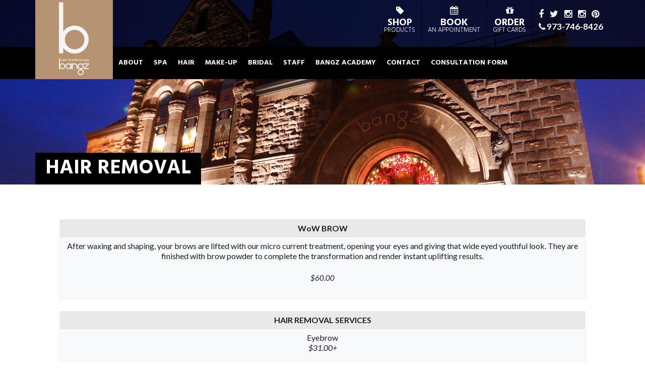

--- FILE ---
content_type: text/html; charset=UTF-8
request_url: https://www.bangz.com/spa-services/hair-removal/
body_size: 12051
content:
<!doctype html>
<!--[if lt IE 7]><html lang="en-US" class="no-js lt-ie9 lt-ie8 lt-ie7"><![endif]-->
<!--[if (IE 7)&!(IEMobile)]><html lang="en-US" class="no-js lt-ie9 lt-ie8"><![endif]-->
<!--[if (IE 8)&!(IEMobile)]><html lang="en-US" class="no-js lt-ie9"><![endif]-->
<!--[if gt IE 8]><!--> <html lang="en-US" class="no-js"><!--<![endif]-->
<head>
<meta charset="utf-8">
<meta http-equiv="X-UA-Compatible" content="IE=edge">
<title>HAIR REMOVAL - Bangz Salon and Wellness Spa</title>
<meta name="HandheldFriendly" content="True">
<meta name="MobileOptimized" content="320">
<meta name="viewport" content="width=device-width, initial-scale=1"/>
<!-- Google Tag Manager -->
<script>(function(w,d,s,l,i){w[l]=w[l]||[];w[l].push({'gtm.start':
new Date().getTime(),event:'gtm.js'});var f=d.getElementsByTagName(s)[0],
j=d.createElement(s),dl=l!='dataLayer'?'&l='+l:'';j.async=true;j.src=
'https://www.googletagmanager.com/gtm.js?id='+i+dl;f.parentNode.insertBefore(j,f);
})(window,document,'script','dataLayer','GTM-N5L9R8D');</script>
<!-- End Google Tag Manager -->
<link rel="apple-touch-icon" href="https://www.bangz.com/wp-content/themes/bangz/library/images/apple-icon-touch.png">
<link rel="icon" href="https://www.bangz.com/wp-content/themes/bangz/favicon.png">
<!--[if IE]>
<link rel="shortcut icon" href="https://www.bangz.com/wp-content/themes/bangz/favicon.ico">
<![endif]-->
<meta name="msapplication-TileColor" content="#f01d4f">
<meta name="msapplication-TileImage" content="https://www.bangz.com/wp-content/themes/bangz/library/images/win8-tile-icon.png">
<meta name="theme-color" content="#121212">
<link rel="stylesheet" href="//maxcdn.bootstrapcdn.com/font-awesome/4.3.0/css/font-awesome.min.css">
<link rel="pingback" href="https://www.bangz.com/xmlrpc.php">
<style type="text/css">
@media(max-width: 767px) {
.nav ul.sub-menu {
background-color: transparent !important;
}
}
@media(min-width: 768px) {
.nav ul.sub-menu {
background-color: #b79471 !important;
}
}
.nav ul.children,
#logo,
#main-nav li > a:hover,
#main-nav li > a:focus,
#main-nav li > a.activeparent,
#head-book:hover,
#head-join:hover,
#head-gift:hover,
#head-call:hover {
background-color: #b79471 !important;
}
</style>
<meta name='robots' content='index, follow, max-image-preview:large, max-snippet:-1, max-video-preview:-1' />
<style>img:is([sizes="auto" i], [sizes^="auto," i]) { contain-intrinsic-size: 3000px 1500px }</style>
<!-- This site is optimized with the Yoast SEO plugin v26.4 - https://yoast.com/wordpress/plugins/seo/ -->
<link rel="canonical" href="https://www.bangz.com/spa-services/hair-removal/" />
<meta property="og:locale" content="en_US" />
<meta property="og:type" content="article" />
<meta property="og:title" content="HAIR REMOVAL - Bangz Salon and Wellness Spa" />
<meta property="og:description" content="&nbsp; WoW BROW After waxing and shaping, your brows are lifted with our micro current treatment, opening your eyes and giving that wide eyed youthful look. They are finished with brow powder to complete the transformation and render instant uplifting results. $60.00 HAIR REMOVAL SERVICES Eyebrow $31.00+ Eyebrow Tweezing $27.00+ Inner Brow $10.00+ Lip $15.00+... Read more &raquo;" />
<meta property="og:url" content="https://www.bangz.com/spa-services/hair-removal/" />
<meta property="og:site_name" content="Bangz Salon and Wellness Spa" />
<meta property="article:modified_time" content="2025-10-04T19:03:12+00:00" />
<meta name="twitter:label1" content="Est. reading time" />
<meta name="twitter:data1" content="1 minute" />
<script type="application/ld+json" class="yoast-schema-graph">{"@context":"https://schema.org","@graph":[{"@type":"WebPage","@id":"https://www.bangz.com/spa-services/hair-removal/","url":"https://www.bangz.com/spa-services/hair-removal/","name":"HAIR REMOVAL - Bangz Salon and Wellness Spa","isPartOf":{"@id":"https://www.bangz.com/#website"},"datePublished":"2015-03-04T01:52:56+00:00","dateModified":"2025-10-04T19:03:12+00:00","breadcrumb":{"@id":"https://www.bangz.com/spa-services/hair-removal/#breadcrumb"},"inLanguage":"en-US","potentialAction":[{"@type":"ReadAction","target":["https://www.bangz.com/spa-services/hair-removal/"]}]},{"@type":"BreadcrumbList","@id":"https://www.bangz.com/spa-services/hair-removal/#breadcrumb","itemListElement":[{"@type":"ListItem","position":1,"name":"Home","item":"https://www.bangz.com/"},{"@type":"ListItem","position":2,"name":"SPA","item":"https://www.bangz.com/spa-services/"},{"@type":"ListItem","position":3,"name":"HAIR REMOVAL"}]},{"@type":"WebSite","@id":"https://www.bangz.com/#website","url":"https://www.bangz.com/","name":"Bangz Salon and Wellness Spa","description":"Top Salon and Spa Montclair, NJ","potentialAction":[{"@type":"SearchAction","target":{"@type":"EntryPoint","urlTemplate":"https://www.bangz.com/?s={search_term_string}"},"query-input":{"@type":"PropertyValueSpecification","valueRequired":true,"valueName":"search_term_string"}}],"inLanguage":"en-US"}]}</script>
<!-- / Yoast SEO plugin. -->
<link rel='dns-prefetch' href='//fonts.googleapis.com' />
<link rel="alternate" type="application/rss+xml" title="Bangz Salon and Wellness Spa &raquo; Feed" href="https://www.bangz.com/feed/" />
<link rel="alternate" type="application/rss+xml" title="Bangz Salon and Wellness Spa &raquo; Comments Feed" href="https://www.bangz.com/comments/feed/" />
<link rel="alternate" type="application/rss+xml" title="Bangz Salon and Wellness Spa &raquo; HAIR REMOVAL Comments Feed" href="https://www.bangz.com/spa-services/hair-removal/feed/" />
<!-- This site uses the Google Analytics by MonsterInsights plugin v9.10.0 - Using Analytics tracking - https://www.monsterinsights.com/ -->
<script src="//www.googletagmanager.com/gtag/js?id=G-VDFKDPFW4Y"  data-cfasync="false" data-wpfc-render="false" type="text/javascript" async></script>
<script data-cfasync="false" data-wpfc-render="false" type="text/javascript">
var mi_version = '9.10.0';
var mi_track_user = true;
var mi_no_track_reason = '';
var MonsterInsightsDefaultLocations = {"page_location":"https:\/\/www.bangz.com\/spa-services\/hair-removal\/"};
if ( typeof MonsterInsightsPrivacyGuardFilter === 'function' ) {
var MonsterInsightsLocations = (typeof MonsterInsightsExcludeQuery === 'object') ? MonsterInsightsPrivacyGuardFilter( MonsterInsightsExcludeQuery ) : MonsterInsightsPrivacyGuardFilter( MonsterInsightsDefaultLocations );
} else {
var MonsterInsightsLocations = (typeof MonsterInsightsExcludeQuery === 'object') ? MonsterInsightsExcludeQuery : MonsterInsightsDefaultLocations;
}
var disableStrs = [
'ga-disable-G-VDFKDPFW4Y',
];
/* Function to detect opted out users */
function __gtagTrackerIsOptedOut() {
for (var index = 0; index < disableStrs.length; index++) {
if (document.cookie.indexOf(disableStrs[index] + '=true') > -1) {
return true;
}
}
return false;
}
/* Disable tracking if the opt-out cookie exists. */
if (__gtagTrackerIsOptedOut()) {
for (var index = 0; index < disableStrs.length; index++) {
window[disableStrs[index]] = true;
}
}
/* Opt-out function */
function __gtagTrackerOptout() {
for (var index = 0; index < disableStrs.length; index++) {
document.cookie = disableStrs[index] + '=true; expires=Thu, 31 Dec 2099 23:59:59 UTC; path=/';
window[disableStrs[index]] = true;
}
}
if ('undefined' === typeof gaOptout) {
function gaOptout() {
__gtagTrackerOptout();
}
}
window.dataLayer = window.dataLayer || [];
window.MonsterInsightsDualTracker = {
helpers: {},
trackers: {},
};
if (mi_track_user) {
function __gtagDataLayer() {
dataLayer.push(arguments);
}
function __gtagTracker(type, name, parameters) {
if (!parameters) {
parameters = {};
}
if (parameters.send_to) {
__gtagDataLayer.apply(null, arguments);
return;
}
if (type === 'event') {
parameters.send_to = monsterinsights_frontend.v4_id;
var hookName = name;
if (typeof parameters['event_category'] !== 'undefined') {
hookName = parameters['event_category'] + ':' + name;
}
if (typeof MonsterInsightsDualTracker.trackers[hookName] !== 'undefined') {
MonsterInsightsDualTracker.trackers[hookName](parameters);
} else {
__gtagDataLayer('event', name, parameters);
}
} else {
__gtagDataLayer.apply(null, arguments);
}
}
__gtagTracker('js', new Date());
__gtagTracker('set', {
'developer_id.dZGIzZG': true,
});
if ( MonsterInsightsLocations.page_location ) {
__gtagTracker('set', MonsterInsightsLocations);
}
__gtagTracker('config', 'G-VDFKDPFW4Y', {"forceSSL":"true"} );
window.gtag = __gtagTracker;										(function () {
/* https://developers.google.com/analytics/devguides/collection/analyticsjs/ */
/* ga and __gaTracker compatibility shim. */
var noopfn = function () {
return null;
};
var newtracker = function () {
return new Tracker();
};
var Tracker = function () {
return null;
};
var p = Tracker.prototype;
p.get = noopfn;
p.set = noopfn;
p.send = function () {
var args = Array.prototype.slice.call(arguments);
args.unshift('send');
__gaTracker.apply(null, args);
};
var __gaTracker = function () {
var len = arguments.length;
if (len === 0) {
return;
}
var f = arguments[len - 1];
if (typeof f !== 'object' || f === null || typeof f.hitCallback !== 'function') {
if ('send' === arguments[0]) {
var hitConverted, hitObject = false, action;
if ('event' === arguments[1]) {
if ('undefined' !== typeof arguments[3]) {
hitObject = {
'eventAction': arguments[3],
'eventCategory': arguments[2],
'eventLabel': arguments[4],
'value': arguments[5] ? arguments[5] : 1,
}
}
}
if ('pageview' === arguments[1]) {
if ('undefined' !== typeof arguments[2]) {
hitObject = {
'eventAction': 'page_view',
'page_path': arguments[2],
}
}
}
if (typeof arguments[2] === 'object') {
hitObject = arguments[2];
}
if (typeof arguments[5] === 'object') {
Object.assign(hitObject, arguments[5]);
}
if ('undefined' !== typeof arguments[1].hitType) {
hitObject = arguments[1];
if ('pageview' === hitObject.hitType) {
hitObject.eventAction = 'page_view';
}
}
if (hitObject) {
action = 'timing' === arguments[1].hitType ? 'timing_complete' : hitObject.eventAction;
hitConverted = mapArgs(hitObject);
__gtagTracker('event', action, hitConverted);
}
}
return;
}
function mapArgs(args) {
var arg, hit = {};
var gaMap = {
'eventCategory': 'event_category',
'eventAction': 'event_action',
'eventLabel': 'event_label',
'eventValue': 'event_value',
'nonInteraction': 'non_interaction',
'timingCategory': 'event_category',
'timingVar': 'name',
'timingValue': 'value',
'timingLabel': 'event_label',
'page': 'page_path',
'location': 'page_location',
'title': 'page_title',
'referrer' : 'page_referrer',
};
for (arg in args) {
if (!(!args.hasOwnProperty(arg) || !gaMap.hasOwnProperty(arg))) {
hit[gaMap[arg]] = args[arg];
} else {
hit[arg] = args[arg];
}
}
return hit;
}
try {
f.hitCallback();
} catch (ex) {
}
};
__gaTracker.create = newtracker;
__gaTracker.getByName = newtracker;
__gaTracker.getAll = function () {
return [];
};
__gaTracker.remove = noopfn;
__gaTracker.loaded = true;
window['__gaTracker'] = __gaTracker;
})();
} else {
console.log("");
(function () {
function __gtagTracker() {
return null;
}
window['__gtagTracker'] = __gtagTracker;
window['gtag'] = __gtagTracker;
})();
}
</script>
<!-- / Google Analytics by MonsterInsights -->
<!-- <link rel='stylesheet' id='colorboxstyle-css' href='https://www.bangz.com/wp-content/plugins/link-library/colorbox/colorbox.css' type='text/css' media='all' /> -->
<!-- <link rel='stylesheet' id='sbi_styles-css' href='https://www.bangz.com/wp-content/plugins/instagram-feed/css/sbi-styles.min.css' type='text/css' media='all' /> -->
<!-- <link rel='stylesheet' id='wp-block-library-css' href='https://www.bangz.com/wp-includes/css/dist/block-library/style.min.css' type='text/css' media='all' /> -->
<link rel="stylesheet" type="text/css" href="//www.bangz.com/wp-content/cache/wpfc-minified/ffy4fvjc/hkl7l.css" media="all"/>
<style id='classic-theme-styles-inline-css' type='text/css'>
/*! This file is auto-generated */
.wp-block-button__link{color:#fff;background-color:#32373c;border-radius:9999px;box-shadow:none;text-decoration:none;padding:calc(.667em + 2px) calc(1.333em + 2px);font-size:1.125em}.wp-block-file__button{background:#32373c;color:#fff;text-decoration:none}
</style>
<style id='global-styles-inline-css' type='text/css'>
:root{--wp--preset--aspect-ratio--square: 1;--wp--preset--aspect-ratio--4-3: 4/3;--wp--preset--aspect-ratio--3-4: 3/4;--wp--preset--aspect-ratio--3-2: 3/2;--wp--preset--aspect-ratio--2-3: 2/3;--wp--preset--aspect-ratio--16-9: 16/9;--wp--preset--aspect-ratio--9-16: 9/16;--wp--preset--color--black: #000000;--wp--preset--color--cyan-bluish-gray: #abb8c3;--wp--preset--color--white: #ffffff;--wp--preset--color--pale-pink: #f78da7;--wp--preset--color--vivid-red: #cf2e2e;--wp--preset--color--luminous-vivid-orange: #ff6900;--wp--preset--color--luminous-vivid-amber: #fcb900;--wp--preset--color--light-green-cyan: #7bdcb5;--wp--preset--color--vivid-green-cyan: #00d084;--wp--preset--color--pale-cyan-blue: #8ed1fc;--wp--preset--color--vivid-cyan-blue: #0693e3;--wp--preset--color--vivid-purple: #9b51e0;--wp--preset--gradient--vivid-cyan-blue-to-vivid-purple: linear-gradient(135deg,rgba(6,147,227,1) 0%,rgb(155,81,224) 100%);--wp--preset--gradient--light-green-cyan-to-vivid-green-cyan: linear-gradient(135deg,rgb(122,220,180) 0%,rgb(0,208,130) 100%);--wp--preset--gradient--luminous-vivid-amber-to-luminous-vivid-orange: linear-gradient(135deg,rgba(252,185,0,1) 0%,rgba(255,105,0,1) 100%);--wp--preset--gradient--luminous-vivid-orange-to-vivid-red: linear-gradient(135deg,rgba(255,105,0,1) 0%,rgb(207,46,46) 100%);--wp--preset--gradient--very-light-gray-to-cyan-bluish-gray: linear-gradient(135deg,rgb(238,238,238) 0%,rgb(169,184,195) 100%);--wp--preset--gradient--cool-to-warm-spectrum: linear-gradient(135deg,rgb(74,234,220) 0%,rgb(151,120,209) 20%,rgb(207,42,186) 40%,rgb(238,44,130) 60%,rgb(251,105,98) 80%,rgb(254,248,76) 100%);--wp--preset--gradient--blush-light-purple: linear-gradient(135deg,rgb(255,206,236) 0%,rgb(152,150,240) 100%);--wp--preset--gradient--blush-bordeaux: linear-gradient(135deg,rgb(254,205,165) 0%,rgb(254,45,45) 50%,rgb(107,0,62) 100%);--wp--preset--gradient--luminous-dusk: linear-gradient(135deg,rgb(255,203,112) 0%,rgb(199,81,192) 50%,rgb(65,88,208) 100%);--wp--preset--gradient--pale-ocean: linear-gradient(135deg,rgb(255,245,203) 0%,rgb(182,227,212) 50%,rgb(51,167,181) 100%);--wp--preset--gradient--electric-grass: linear-gradient(135deg,rgb(202,248,128) 0%,rgb(113,206,126) 100%);--wp--preset--gradient--midnight: linear-gradient(135deg,rgb(2,3,129) 0%,rgb(40,116,252) 100%);--wp--preset--font-size--small: 13px;--wp--preset--font-size--medium: 20px;--wp--preset--font-size--large: 36px;--wp--preset--font-size--x-large: 42px;--wp--preset--spacing--20: 0.44rem;--wp--preset--spacing--30: 0.67rem;--wp--preset--spacing--40: 1rem;--wp--preset--spacing--50: 1.5rem;--wp--preset--spacing--60: 2.25rem;--wp--preset--spacing--70: 3.38rem;--wp--preset--spacing--80: 5.06rem;--wp--preset--shadow--natural: 6px 6px 9px rgba(0, 0, 0, 0.2);--wp--preset--shadow--deep: 12px 12px 50px rgba(0, 0, 0, 0.4);--wp--preset--shadow--sharp: 6px 6px 0px rgba(0, 0, 0, 0.2);--wp--preset--shadow--outlined: 6px 6px 0px -3px rgba(255, 255, 255, 1), 6px 6px rgba(0, 0, 0, 1);--wp--preset--shadow--crisp: 6px 6px 0px rgba(0, 0, 0, 1);}:where(.is-layout-flex){gap: 0.5em;}:where(.is-layout-grid){gap: 0.5em;}body .is-layout-flex{display: flex;}.is-layout-flex{flex-wrap: wrap;align-items: center;}.is-layout-flex > :is(*, div){margin: 0;}body .is-layout-grid{display: grid;}.is-layout-grid > :is(*, div){margin: 0;}:where(.wp-block-columns.is-layout-flex){gap: 2em;}:where(.wp-block-columns.is-layout-grid){gap: 2em;}:where(.wp-block-post-template.is-layout-flex){gap: 1.25em;}:where(.wp-block-post-template.is-layout-grid){gap: 1.25em;}.has-black-color{color: var(--wp--preset--color--black) !important;}.has-cyan-bluish-gray-color{color: var(--wp--preset--color--cyan-bluish-gray) !important;}.has-white-color{color: var(--wp--preset--color--white) !important;}.has-pale-pink-color{color: var(--wp--preset--color--pale-pink) !important;}.has-vivid-red-color{color: var(--wp--preset--color--vivid-red) !important;}.has-luminous-vivid-orange-color{color: var(--wp--preset--color--luminous-vivid-orange) !important;}.has-luminous-vivid-amber-color{color: var(--wp--preset--color--luminous-vivid-amber) !important;}.has-light-green-cyan-color{color: var(--wp--preset--color--light-green-cyan) !important;}.has-vivid-green-cyan-color{color: var(--wp--preset--color--vivid-green-cyan) !important;}.has-pale-cyan-blue-color{color: var(--wp--preset--color--pale-cyan-blue) !important;}.has-vivid-cyan-blue-color{color: var(--wp--preset--color--vivid-cyan-blue) !important;}.has-vivid-purple-color{color: var(--wp--preset--color--vivid-purple) !important;}.has-black-background-color{background-color: var(--wp--preset--color--black) !important;}.has-cyan-bluish-gray-background-color{background-color: var(--wp--preset--color--cyan-bluish-gray) !important;}.has-white-background-color{background-color: var(--wp--preset--color--white) !important;}.has-pale-pink-background-color{background-color: var(--wp--preset--color--pale-pink) !important;}.has-vivid-red-background-color{background-color: var(--wp--preset--color--vivid-red) !important;}.has-luminous-vivid-orange-background-color{background-color: var(--wp--preset--color--luminous-vivid-orange) !important;}.has-luminous-vivid-amber-background-color{background-color: var(--wp--preset--color--luminous-vivid-amber) !important;}.has-light-green-cyan-background-color{background-color: var(--wp--preset--color--light-green-cyan) !important;}.has-vivid-green-cyan-background-color{background-color: var(--wp--preset--color--vivid-green-cyan) !important;}.has-pale-cyan-blue-background-color{background-color: var(--wp--preset--color--pale-cyan-blue) !important;}.has-vivid-cyan-blue-background-color{background-color: var(--wp--preset--color--vivid-cyan-blue) !important;}.has-vivid-purple-background-color{background-color: var(--wp--preset--color--vivid-purple) !important;}.has-black-border-color{border-color: var(--wp--preset--color--black) !important;}.has-cyan-bluish-gray-border-color{border-color: var(--wp--preset--color--cyan-bluish-gray) !important;}.has-white-border-color{border-color: var(--wp--preset--color--white) !important;}.has-pale-pink-border-color{border-color: var(--wp--preset--color--pale-pink) !important;}.has-vivid-red-border-color{border-color: var(--wp--preset--color--vivid-red) !important;}.has-luminous-vivid-orange-border-color{border-color: var(--wp--preset--color--luminous-vivid-orange) !important;}.has-luminous-vivid-amber-border-color{border-color: var(--wp--preset--color--luminous-vivid-amber) !important;}.has-light-green-cyan-border-color{border-color: var(--wp--preset--color--light-green-cyan) !important;}.has-vivid-green-cyan-border-color{border-color: var(--wp--preset--color--vivid-green-cyan) !important;}.has-pale-cyan-blue-border-color{border-color: var(--wp--preset--color--pale-cyan-blue) !important;}.has-vivid-cyan-blue-border-color{border-color: var(--wp--preset--color--vivid-cyan-blue) !important;}.has-vivid-purple-border-color{border-color: var(--wp--preset--color--vivid-purple) !important;}.has-vivid-cyan-blue-to-vivid-purple-gradient-background{background: var(--wp--preset--gradient--vivid-cyan-blue-to-vivid-purple) !important;}.has-light-green-cyan-to-vivid-green-cyan-gradient-background{background: var(--wp--preset--gradient--light-green-cyan-to-vivid-green-cyan) !important;}.has-luminous-vivid-amber-to-luminous-vivid-orange-gradient-background{background: var(--wp--preset--gradient--luminous-vivid-amber-to-luminous-vivid-orange) !important;}.has-luminous-vivid-orange-to-vivid-red-gradient-background{background: var(--wp--preset--gradient--luminous-vivid-orange-to-vivid-red) !important;}.has-very-light-gray-to-cyan-bluish-gray-gradient-background{background: var(--wp--preset--gradient--very-light-gray-to-cyan-bluish-gray) !important;}.has-cool-to-warm-spectrum-gradient-background{background: var(--wp--preset--gradient--cool-to-warm-spectrum) !important;}.has-blush-light-purple-gradient-background{background: var(--wp--preset--gradient--blush-light-purple) !important;}.has-blush-bordeaux-gradient-background{background: var(--wp--preset--gradient--blush-bordeaux) !important;}.has-luminous-dusk-gradient-background{background: var(--wp--preset--gradient--luminous-dusk) !important;}.has-pale-ocean-gradient-background{background: var(--wp--preset--gradient--pale-ocean) !important;}.has-electric-grass-gradient-background{background: var(--wp--preset--gradient--electric-grass) !important;}.has-midnight-gradient-background{background: var(--wp--preset--gradient--midnight) !important;}.has-small-font-size{font-size: var(--wp--preset--font-size--small) !important;}.has-medium-font-size{font-size: var(--wp--preset--font-size--medium) !important;}.has-large-font-size{font-size: var(--wp--preset--font-size--large) !important;}.has-x-large-font-size{font-size: var(--wp--preset--font-size--x-large) !important;}
:where(.wp-block-post-template.is-layout-flex){gap: 1.25em;}:where(.wp-block-post-template.is-layout-grid){gap: 1.25em;}
:where(.wp-block-columns.is-layout-flex){gap: 2em;}:where(.wp-block-columns.is-layout-grid){gap: 2em;}
:root :where(.wp-block-pullquote){font-size: 1.5em;line-height: 1.6;}
</style>
<!-- <link rel='stylesheet' id='contact-form-7-css' href='https://www.bangz.com/wp-content/plugins/contact-form-7/includes/css/styles.css' type='text/css' media='all' /> -->
<!-- <link rel='stylesheet' id='thumbs_rating_styles-css' href='https://www.bangz.com/wp-content/plugins/link-library/upvote-downvote/css/style.css' type='text/css' media='all' /> -->
<link rel="stylesheet" type="text/css" href="//www.bangz.com/wp-content/cache/wpfc-minified/88htv5ad/hkl7l.css" media="all"/>
<link rel='stylesheet' id='googleFonts-css' href='//fonts.googleapis.com/css?family=Lato%3A300%2C400%2C700%2C300italic%2C400italic%2C700italic%7CHind%3A300%2C700' type='text/css' media='all' />
<!-- <link rel='stylesheet' id='photonic-slider-css' href='https://www.bangz.com/wp-content/plugins/photonic/include/ext/splide/splide.min.css' type='text/css' media='all' /> -->
<!-- <link rel='stylesheet' id='photonic-lightbox-css' href='https://www.bangz.com/wp-content/plugins/photonic/include/ext/baguettebox/baguettebox.min.css' type='text/css' media='all' /> -->
<!-- <link rel='stylesheet' id='photonic-css' href='https://www.bangz.com/wp-content/plugins/photonic/include/css/front-end/core/photonic.min.css' type='text/css' media='all' /> -->
<link rel="stylesheet" type="text/css" href="//www.bangz.com/wp-content/cache/wpfc-minified/1fx89odz/hkl7l.css" media="all"/>
<style id='photonic-inline-css' type='text/css'>
/* Retrieved from saved CSS */
.photonic-panel { background:  rgb(17,17,17)  !important;
border-top: none;
border-right: none;
border-bottom: none;
border-left: none;
}
.photonic-random-layout .photonic-thumb { padding: 2px}
.photonic-masonry-layout .photonic-thumb, .photonic-masonry-horizontal-layout .photonic-thumb { padding: 2px}
.photonic-mosaic-layout .photonic-thumb { padding: 2px}
</style>
<!-- <link rel='stylesheet' id='lgc-unsemantic-grid-responsive-tablet-css' href='https://www.bangz.com/wp-content/plugins/lightweight-grid-columns/css/unsemantic-grid-responsive-tablet.css' type='text/css' media='all' /> -->
<!-- <link rel='stylesheet' id='bones-stylesheet-css' href='https://www.bangz.com/wp-content/themes/bangz/library/css/style.css' type='text/css' media='all' /> -->
<link rel="stylesheet" type="text/css" href="//www.bangz.com/wp-content/cache/wpfc-minified/qiykesrw/hkl7l.css" media="all"/>
<!--[if lt IE 9]>
<link rel='stylesheet' id='bones-ie-only-css' href='https://www.bangz.com/wp-content/themes/bangz/library/css/ie.css' type='text/css' media='all' />
<![endif]-->
<script src='//www.bangz.com/wp-content/cache/wpfc-minified/laakwkr1/hkl7l.js' type="text/javascript"></script>
<!-- <script type="text/javascript" src="https://www.bangz.com/wp-includes/js/jquery/jquery.min.js" id="jquery-core-js"></script> -->
<!-- <script type="text/javascript" src="https://www.bangz.com/wp-includes/js/jquery/jquery-migrate.min.js" id="jquery-migrate-js"></script> -->
<!-- <script type="text/javascript" src="https://www.bangz.com/wp-content/plugins/link-library/colorbox/jquery.colorbox-min.js" id="colorbox-js"></script> -->
<!-- <script type="text/javascript" src="https://www.bangz.com/wp-content/plugins/google-analytics-for-wordpress/assets/js/frontend-gtag.min.js" id="monsterinsights-frontend-script-js" async="async" data-wp-strategy="async"></script> -->
<script data-cfasync="false" data-wpfc-render="false" type="text/javascript" id='monsterinsights-frontend-script-js-extra'>/* <![CDATA[ */
var monsterinsights_frontend = {"js_events_tracking":"true","download_extensions":"doc,pdf,ppt,zip,xls,docx,pptx,xlsx","inbound_paths":"[]","home_url":"https:\/\/www.bangz.com","hash_tracking":"false","v4_id":"G-VDFKDPFW4Y"};/* ]]> */
</script>
<script type="text/javascript" id="thumbs_rating_scripts-js-extra">
/* <![CDATA[ */
var thumbs_rating_ajax = {"ajax_url":"https:\/\/www.bangz.com\/wp-admin\/admin-ajax.php","nonce":"34fabd47c4"};
/* ]]> */
</script>
<script src='//www.bangz.com/wp-content/cache/wpfc-minified/30ejnly1/hkl7l.js' type="text/javascript"></script>
<!-- <script type="text/javascript" src="https://www.bangz.com/wp-content/plugins/link-library/upvote-downvote/js/general.js" id="thumbs_rating_scripts-js"></script> -->
<!-- <script type="text/javascript" src="//www.bangz.com/wp-content/plugins/revslider/sr6/assets/js/rbtools.min.js" async id="tp-tools-js"></script> -->
<!-- <script type="text/javascript" src="//www.bangz.com/wp-content/plugins/revslider/sr6/assets/js/rs6.min.js" async id="revmin-js"></script> -->
<!-- <script type="text/javascript" src="https://www.bangz.com/wp-content/themes/bangz/library/js/libs/modernizr.custom.min.js" id="bones-modernizr-js"></script> -->
<link rel="https://api.w.org/" href="https://www.bangz.com/wp-json/" /><link rel="alternate" title="JSON" type="application/json" href="https://www.bangz.com/wp-json/wp/v2/pages/153" /><link rel='shortlink' href='https://www.bangz.com/?p=153' />
<link rel="alternate" title="oEmbed (JSON)" type="application/json+oembed" href="https://www.bangz.com/wp-json/oembed/1.0/embed?url=https%3A%2F%2Fwww.bangz.com%2Fspa-services%2Fhair-removal%2F" />
<link rel="alternate" title="oEmbed (XML)" type="text/xml+oembed" href="https://www.bangz.com/wp-json/oembed/1.0/embed?url=https%3A%2F%2Fwww.bangz.com%2Fspa-services%2Fhair-removal%2F&#038;format=xml" />
<!--[if lt IE 9]>
<link rel="stylesheet" href="https://www.bangz.com/wp-content/plugins/lightweight-grid-columns/css/ie.min.css" />
<![endif]-->
<meta name="generator" content="Powered by Slider Revolution 6.7.38 - responsive, Mobile-Friendly Slider Plugin for WordPress with comfortable drag and drop interface." />
<script>function setREVStartSize(e){
//window.requestAnimationFrame(function() {
window.RSIW = window.RSIW===undefined ? window.innerWidth : window.RSIW;
window.RSIH = window.RSIH===undefined ? window.innerHeight : window.RSIH;
try {
var pw = document.getElementById(e.c).parentNode.offsetWidth,
newh;
pw = pw===0 || isNaN(pw) || (e.l=="fullwidth" || e.layout=="fullwidth") ? window.RSIW : pw;
e.tabw = e.tabw===undefined ? 0 : parseInt(e.tabw);
e.thumbw = e.thumbw===undefined ? 0 : parseInt(e.thumbw);
e.tabh = e.tabh===undefined ? 0 : parseInt(e.tabh);
e.thumbh = e.thumbh===undefined ? 0 : parseInt(e.thumbh);
e.tabhide = e.tabhide===undefined ? 0 : parseInt(e.tabhide);
e.thumbhide = e.thumbhide===undefined ? 0 : parseInt(e.thumbhide);
e.mh = e.mh===undefined || e.mh=="" || e.mh==="auto" ? 0 : parseInt(e.mh,0);
if(e.layout==="fullscreen" || e.l==="fullscreen")
newh = Math.max(e.mh,window.RSIH);
else{
e.gw = Array.isArray(e.gw) ? e.gw : [e.gw];
for (var i in e.rl) if (e.gw[i]===undefined || e.gw[i]===0) e.gw[i] = e.gw[i-1];
e.gh = e.el===undefined || e.el==="" || (Array.isArray(e.el) && e.el.length==0)? e.gh : e.el;
e.gh = Array.isArray(e.gh) ? e.gh : [e.gh];
for (var i in e.rl) if (e.gh[i]===undefined || e.gh[i]===0) e.gh[i] = e.gh[i-1];
var nl = new Array(e.rl.length),
ix = 0,
sl;
e.tabw = e.tabhide>=pw ? 0 : e.tabw;
e.thumbw = e.thumbhide>=pw ? 0 : e.thumbw;
e.tabh = e.tabhide>=pw ? 0 : e.tabh;
e.thumbh = e.thumbhide>=pw ? 0 : e.thumbh;
for (var i in e.rl) nl[i] = e.rl[i]<window.RSIW ? 0 : e.rl[i];
sl = nl[0];
for (var i in nl) if (sl>nl[i] && nl[i]>0) { sl = nl[i]; ix=i;}
var m = pw>(e.gw[ix]+e.tabw+e.thumbw) ? 1 : (pw-(e.tabw+e.thumbw)) / (e.gw[ix]);
newh =  (e.gh[ix] * m) + (e.tabh + e.thumbh);
}
var el = document.getElementById(e.c);
if (el!==null && el) el.style.height = newh+"px";
el = document.getElementById(e.c+"_wrapper");
if (el!==null && el) {
el.style.height = newh+"px";
el.style.display = "block";
}
} catch(e){
console.log("Failure at Presize of Slider:" + e)
}
//});
};</script>
<style type="text/css" id="wp-custom-css">
.grecaptcha-badge {
opacity:0
}
#product-17 form.cart div.wc-pao-addon-container:nth-child(5) {
display: none;
}
.hf-title {
display: none;
}
.page-id-167 {background-image: url('https://www.bangz.com/wp-content/uploads/2025/02/Bangz-Crest-_Grey-3.png');
background-position: center center;
background-size: cover;
background-repeat: no-repeat;
background-attachment: fixed;
font-style:bold;
}
.page-id-34042 {background-image: url('https://www.bangz.com/wp-content/uploads/2025/02/bangz-main-floor-large-A_trans-80.jpg');
background-image: opacity: 0.1;
background-position: center center;
background-size: cover;
background-repeat: no-repeat;
background-attachment: fixed;
}		</style>
<!-- Facebook Pixel Code -->
<script>
!function(f,b,e,v,n,t,s)
{if(f.fbq)return;n=f.fbq=function(){n.callMethod?
n.callMethod.apply(n,arguments):n.queue.push(arguments)};
if(!f._fbq)f._fbq=n;n.push=n;n.loaded=!0;n.version='2.0';
n.queue=[];t=b.createElement(e);t.async=!0;
t.src=v;s=b.getElementsByTagName(e)[0];
s.parentNode.insertBefore(t,s)}(window,document,'script',
'https://connect.facebook.net/en_US/fbevents.js');
fbq('init', '246082289594265'); 
fbq('track', 'PageView');
</script>
<noscript>
<img height="1" width="1" 
src="https://www.facebook.com/tr?id=246082289594265&ev=PageView
&noscript=1"/>
</noscript>
<!-- End Facebook Pixel Code -->
</head>
<body class="wp-singular page-template-default page page-id-153 page-child parent-pageid-37 wp-theme-bangz" itemscope itemtype="http://schema.org/WebPage">
<!-- Google Tag Manager (noscript) -->
<noscript><iframe src="https://www.googletagmanager.com/ns.html?id=GTM-N5L9R8D"
height="0" width="0" style="display:none;visibility:hidden"></iframe></noscript>
<!-- End Google Tag Manager (noscript) -->
<div id="container">
<header class="header" role="banner" itemscope itemtype="http://schema.org/WPHeader">
<div id="inner-header" class="wrap cf">
<div id="head-right">
<div id="head-book" class="head-right-item hri-center">
<i class="fa fa-tag"></i>
<div class="head-right-title">SHOP</div>
PRODUCTS
</div>
<div id="head-join" class="head-right-item hri-center">
<i class="fa fa-calendar"></i>
<div class="head-right-title">BOOK</div>
AN APPOINTMENT
</div>
<!--<div id="head-join-content" class="head-right-item hri-center">
<div class="head-right-content-head">MAILING LIST</div>
</div>-->
<div id="head-gift" class="head-right-item hri-center">
<i class="fa fa-gift"></i>
<div class="head-right-title">ORDER</div>
GIFT CARDS
</div>
<div id="head-gift-content" class="head-right-item hri-center cf">
<div class="head-right-content-head">BANGZ GIFT CARDS</div>
<a href="/egift/" class="head-card-img"><img src="https://www.bangz.com/wp-content/themes/bangz/library/images/gift-card-icon.png" /></a>
<div class="head-card-float">
Order Online
<a href="/egift/" class="head-card-shop">ORDER</a>
</div>
</div>
<div id="head-call" class="head-right-item hri-center cf">
<i class="fa fa-phone"></i>
<div class="head-right-title">CALL</div>
BANGZ
<a href="tel:(973) 746-8426" id="call-num" style="display: none;">(973) 746-8426</a>
</div>
<div id="head-follow" class="head-right-item">
<div class="hf-title"><a href="/cart"><i class="fa fa-shopping-cart"></i>&nbsp;&nbsp;Cart</a></div>
<div class="hf-followstrip"><a href="https://www.facebook.com/bangzsalonandspa" target="_blank"><i class="fa fa-facebook"></i></a> <a href="https://twitter.com/BangzMontclair" target="_blank"><i class="fa fa-twitter"></i></a> <a href="https://instagram.com/bangzmontclair/" target="_blank"><i class="fa fa-instagram"></i></a> <a href="https://instagram.com/bangzpromotes/" target="_blank"><i class="fa fa-instagram"></i></a> <a href="https://www.pinterest.com/bangzmontclair/" target="_blank"><i class="fa fa-pinterest"></i></a> </div>
<div class="hf-phone"><i class="fa fa-phone"></i> <strong>973-746-8426</strong></div>
</div>
<div id="head-navshow" class="head-right-item">
<i class="fa fa-bars"></i>
</div>
</div>
<div id="logo" itemscope itemtype="http://schema.org/Organization"><div id="logo-inner"><a href="https://www.bangz.com" rel="nofollow"><img src="https://www.bangz.com/wp-content/themes/bangz/library/images/logo.png"></a></div></div>
</div>
</header>
<div id="main-nav"><div id="main-nav-inner" class="wrap cf">
<nav role="navigation" itemscope itemtype="http://schema.org/SiteNavigationElement">
<ul id="menu-main-menu" class="nav top-nav cf"><li id="menu-item-135" class="menu-item menu-item-type-post_type menu-item-object-page menu-item-has-children menu-item-135"><a href="https://www.bangz.com/about/">ABOUT</a>
<ul class="sub-menu">
<li id="menu-item-140" class="menu-item menu-item-type-post_type menu-item-object-page menu-item-140"><a href="https://www.bangz.com/about/directions/">DIRECTIONS</a></li>
<li id="menu-item-428" class="menu-item menu-item-type-post_type menu-item-object-page menu-item-428"><a href="https://www.bangz.com/gallery/">GALLERY</a></li>
<li id="menu-item-137" class="menu-item menu-item-type-post_type menu-item-object-page menu-item-137"><a href="https://www.bangz.com/about/press/">PRESS</a></li>
<li id="menu-item-138" class="menu-item menu-item-type-post_type menu-item-object-page menu-item-138"><a href="https://www.bangz.com/about/special-occasions/">SPECIAL OCCASIONS</a></li>
<li id="menu-item-1134" class="menu-item menu-item-type-post_type menu-item-object-page menu-item-1134"><a href="https://www.bangz.com/client-appreciation/">CLIENT APPRECIATION</a></li>
<li id="menu-item-136" class="menu-item menu-item-type-post_type menu-item-object-page menu-item-136"><a href="https://www.bangz.com/about/the-vault/">VIRTUAL TOUR</a></li>
<li id="menu-item-34241" class="menu-item menu-item-type-post_type menu-item-object-page menu-item-34241"><a href="https://www.bangz.com/careers/">CAREERS</a></li>
</ul>
</li>
<li id="menu-item-415" class="menu-item menu-item-type-post_type menu-item-object-page current-page-ancestor current-menu-ancestor current-menu-parent current-page-parent current_page_parent current_page_ancestor menu-item-has-children menu-item-415"><a href="https://www.bangz.com/spa-services/">SPA</a>
<ul class="sub-menu">
<li id="menu-item-1926" class="menu-item menu-item-type-post_type menu-item-object-page menu-item-1926"><a href="https://www.bangz.com/spa-services/gold-collection/">GOLD COLLECTION</a></li>
<li id="menu-item-422" class="menu-item menu-item-type-post_type menu-item-object-page menu-item-422"><a href="https://www.bangz.com/spa-services/spa-packages/">SPA PACKAGES</a></li>
<li id="menu-item-416" class="menu-item menu-item-type-post_type menu-item-object-page menu-item-416"><a href="https://www.bangz.com/spa-services/body-treatments/">BODY TREATMENTS</a></li>
<li id="menu-item-421" class="menu-item menu-item-type-post_type menu-item-object-page menu-item-421"><a href="https://www.bangz.com/spa-services/skin-care/">SKIN CARE</a></li>
<li id="menu-item-419" class="menu-item menu-item-type-post_type menu-item-object-page current-menu-item page_item page-item-153 current_page_item menu-item-419"><a href="https://www.bangz.com/spa-services/hair-removal/" aria-current="page">HAIR REMOVAL</a></li>
<li id="menu-item-420" class="menu-item menu-item-type-post_type menu-item-object-page menu-item-420"><a href="https://www.bangz.com/spa-services/nail-services/">NAIL SERVICES</a></li>
</ul>
</li>
<li id="menu-item-410" class="menu-item menu-item-type-post_type menu-item-object-page menu-item-has-children menu-item-410"><a href="https://www.bangz.com/hair-services/">HAIR</a>
<ul class="sub-menu">
<li id="menu-item-411" class="menu-item menu-item-type-post_type menu-item-object-page menu-item-411"><a href="https://www.bangz.com/hair-services/blowouts/">BLOWOUTS</a></li>
<li id="menu-item-413" class="menu-item menu-item-type-post_type menu-item-object-page menu-item-413"><a href="https://www.bangz.com/hair-services/haircuts/">HAIRCUTTING</a></li>
<li id="menu-item-414" class="menu-item menu-item-type-post_type menu-item-object-page menu-item-414"><a href="https://www.bangz.com/hair-services/up-dos/">UP-DO’S</a></li>
<li id="menu-item-4036" class="menu-item menu-item-type-post_type menu-item-object-page menu-item-4036"><a href="https://www.bangz.com/hair-services/hair-treatments/">HAIR TREATMENTS</a></li>
<li id="menu-item-412" class="menu-item menu-item-type-post_type menu-item-object-page menu-item-412"><a href="https://www.bangz.com/hair-services/extensions/">EXTENSIONS</a></li>
<li id="menu-item-26469" class="menu-item menu-item-type-post_type menu-item-object-page menu-item-26469"><a href="https://www.bangz.com/hair-services/aqua-hair-extensions/">AQUA HAIR EXTENSIONS</a></li>
<li id="menu-item-425" class="menu-item menu-item-type-post_type menu-item-object-page menu-item-425"><a href="https://www.bangz.com/hair-services/hair-color/">HAIR COLOR</a></li>
<li id="menu-item-2517" class="menu-item menu-item-type-post_type menu-item-object-page menu-item-2517"><a href="https://www.bangz.com/hair-services/balayage/">HILITES &#038; BALAYAGE</a></li>
<li id="menu-item-424" class="menu-item menu-item-type-post_type menu-item-object-page menu-item-424"><a href="https://www.bangz.com/hair-services/perms-texturizers/">PERMS &#038; KERATINS</a></li>
</ul>
</li>
<li id="menu-item-418" class="menu-item menu-item-type-post_type menu-item-object-page menu-item-418"><a href="https://www.bangz.com/make-up/">MAKE-UP</a></li>
<li id="menu-item-417" class="menu-item menu-item-type-post_type menu-item-object-page menu-item-417"><a href="https://www.bangz.com/bridal-services/">BRIDAL</a></li>
<li id="menu-item-430" class="menu-item menu-item-type-post_type menu-item-object-page menu-item-430"><a href="https://www.bangz.com/staff/">STAFF</a></li>
<li id="menu-item-2521" class="menu-item menu-item-type-post_type menu-item-object-page menu-item-2521"><a href="https://www.bangz.com/bangz-academy/">BANGZ ACADEMY</a></li>
<li id="menu-item-429" class="menu-item menu-item-type-post_type menu-item-object-page menu-item-429"><a href="https://www.bangz.com/contact/">CONTACT</a></li>
<li id="menu-item-34329" class="menu-item menu-item-type-post_type menu-item-object-page menu-item-34329"><a href="https://www.bangz.com/consultation-form/">CONSULTATION FORM</a></li>
</ul>
</nav>
</div></div>
<div id="topcontent">
<div id="landing-superfeature" class="auto"></div>
<div id="content">
<div id="inner-content" class="wrap cf">
<main id="main" class="m-all t-all d-all cf" role="main" itemscope itemprop="mainContentOfPage" itemtype="http://schema.org/Blog">
<article id="post-153" class="cf post-153 page type-page status-publish hentry" role="article" itemscope itemtype="http://schema.org/BlogPosting">
<header class="article-header">
<h1 class="page-title" itemprop="headline">HAIR REMOVAL</h1>
</header>                                
<section class="entry-content cf" itemprop="articleBody">
<p>&nbsp;</p>
<table style="text-align: center; height: 152px;" border="1" width="390" cellspacing="0" cellpadding="0">
<tbody>
<tr style="background-color: #e9e9e9; font-weight: bold;">
<td>WoW BROW</td>
</tr>
<tr>
<td>After waxing and shaping, your brows are lifted with our micro current treatment, opening your eyes and giving that wide eyed youthful look. They are finished with brow powder to complete the transformation and render instant uplifting results.</p>
<p><i>$60.00 </i></td>
</tr>
</tbody>
</table>
<table style="text-align: center; height: 152px;" border="1" width="390" cellspacing="0" cellpadding="0">
<tbody>
<tr style="background-color: #e9e9e9; font-weight: bold;">
<td><span style="font-weight: 400;"><strong>HAIR REMOVAL SERVICES</strong><br />
</span></td>
</tr>
<tr>
<td>Eyebrow<br />
<em>$31.00+</em></p>
<p>Eyebrow Tweezing<br />
<em>$27.00+</em></p>
<p>Inner Brow<br />
<em>$10.00+</em></p>
<p>Lip<br />
<em>$15.00+</em></p>
<p>Chin<br />
<em>$15.00+</em></p>
<p>Face (sides)<br />
<em>$20.00+</em></p>
<p>Full Face<br />
<em>$80.00+</em></p>
<p>Underarm<br />
<em>$30.00+</em></p>
<p>Half Arm<br />
<em>$35.00+</em></p>
<p>Full Arm<br />
<em>$50.00+</em></p>
<p>Chest<br />
<em>$50.00+</em></p>
<p>Back<br />
<em>$60.00+</em></p>
<p>Shoulders<br />
<em>$12.00+</em></p>
<p>Bikini Bottom<br />
<em>$55.00+</em></p>
<p>Thong<br />
<em>$60.00+</em></p>
<p>Brazilian<br />
<em>$76.00+</em></p>
<p>Stomach Line<br />
<em>$12.00+</em></p>
<p>Full Stomach<br />
<em>$30.00+</em></p>
<p>Half Leg<br />
<em>$65.00+</em></p>
<p>Full Leg<br />
<em>$95.00+</em></p>
<p>Feet &amp; Toes<br />
<em>$11.00+</em></p>
<p>Bikini &amp; Full Leg<br />
<em>$150.00+</em></p>
<p><em>*all services available in package options</em></td>
</tr>
</tbody>
</table>
</section> 
<footer class="article-footer cf">
</footer>
</article>
</main>
</div>
</div>
<div id="sidebar1" class="stripblock gray">
<div class="stripblock-header"><div class="stripblock-header-inner wrap">
<h2>Special Occasions</h2>
</div></div>
<div class="stripblock-inner wrap cf">
<div id="text-4" class="widget widget1 widget_text"><h4 class="widgettitle">Let Us Help You Prepare For Your Big Day</h4>			<div class="textwidget"><div class="widget-bangz">
<div class="widget-hp-brideimg"><a href="/spa-services/bridal-services"><img src="/wp-content/themes/bangz/library/images/bride-widget.png" ></a></div>
<div class="widget-bangz-txt">Bangz Salon & Wellness Spa has been the salon and spa of choice of brides for over a decade. We spend countless time and energy perfecting our Up-do and Make-up skills to ensure that you will look your best on your special day. Allow us to tap into your inner beauty and enhance your wedding experience by taking care of all your beauty needs.</div>
<div class="widget-bangz-cta"><a href="/bridal-services">LEARN MORE</a></div>
</div></div>
</div><div id="text-5" class="widget widget1 widget_text"><h4 class="widgettitle">Photo Gallery</h4>			<div class="textwidget"><div class="widget-bangz">
<div class="widget-hp-gno"><a href="/gallery/"><img src="/wp-content/uploads/2015/02/gallery_a5_large.jpg" 
style="max-width: 70%"></a></div>
<div class="widget-bangz-txt">Looking for inspiration? Browse our photo gallery showcasing our stunning salon & spa environment, talented stylists, and gorgeous client transformations.</div>
<div class="widget-bangz-cta"><a href="/gallery/">SEE PHOTOS</a></div>
</div></div>
</div>	</div>
</div>
			<footer class="footer" role="contentinfo" itemscope itemtype="http://schema.org/WPFooter">
<div id="inner-footer" class="wrap cf">
<nav role="navigation">
<ul id="menu-footer-menu" class="nav footer-nav cf"><li id="menu-item-130" class="menu-item menu-item-type-post_type menu-item-object-page menu-item-130"><a href="https://www.bangz.com/about/">ABOUT</a></li>
<li id="menu-item-129" class="menu-item menu-item-type-post_type menu-item-object-page current-page-ancestor menu-item-129"><a href="https://www.bangz.com/spa-services/">SPA</a></li>
<li id="menu-item-391" class="menu-item menu-item-type-post_type menu-item-object-page menu-item-391"><a href="https://www.bangz.com/hair-services/">HAIR</a></li>
<li id="menu-item-34340" class="menu-item menu-item-type-post_type menu-item-object-page menu-item-34340"><a href="https://www.bangz.com/make-up/">MAKE-UP</a></li>
<li id="menu-item-34341" class="menu-item menu-item-type-post_type menu-item-object-page menu-item-34341"><a href="https://www.bangz.com/bridal-services/">BRIDAL</a></li>
<li id="menu-item-399" class="menu-item menu-item-type-post_type menu-item-object-page menu-item-399"><a href="https://www.bangz.com/staff/">STAFF</a></li>
<li id="menu-item-409" class="menu-item menu-item-type-post_type menu-item-object-page menu-item-409"><a href="https://www.bangz.com/contact/">CONTACT</a></li>
<li id="menu-item-408" class="menu-item menu-item-type-post_type menu-item-object-page menu-item-408"><a href="https://www.bangz.com/careers/">CAREERS</a></li>
<li id="menu-item-407" class="menu-item menu-item-type-post_type menu-item-object-page menu-item-407"><a href="https://www.bangz.com/news-events/">NEWS &#038; EVENTS</a></li>
<li id="menu-item-34422" class="menu-item menu-item-type-post_type menu-item-object-page menu-item-34422"><a href="https://www.bangz.com/consultation-form/">CONSULTATION FORM</a></li>
<li id="menu-item-1180" class="menu-item menu-item-type-post_type menu-item-object-page menu-item-1180"><a href="https://www.bangz.com/client-appreciation/">CLIENT APPRECIATION</a></li>
<li id="menu-item-1129" class="menu-item menu-item-type-post_type menu-item-object-page menu-item-1129"><a href="https://www.bangz.com/privacy-policy/">PRIVACY POLICY</a></li>
</ul>					</nav>
<div class="footer-address">
Bangz Salon &amp; Wellness Center<br />
23 S. Fullerton Ave<br />
Montclair, NJ 07042<br />
973-746-8426
</div>
<div class="footer-copyright">
&copy; 2026 Bangz Salon and Wellness Spa. All rights reserved.
</div>
</div>
</footer>
</div>
</div>
<script>
window.RS_MODULES = window.RS_MODULES || {};
window.RS_MODULES.modules = window.RS_MODULES.modules || {};
window.RS_MODULES.waiting = window.RS_MODULES.waiting || [];
window.RS_MODULES.defered = false;
window.RS_MODULES.moduleWaiting = window.RS_MODULES.moduleWaiting || {};
window.RS_MODULES.type = 'compiled';
</script>
<script type="speculationrules">
{"prefetch":[{"source":"document","where":{"and":[{"href_matches":"\/*"},{"not":{"href_matches":["\/wp-*.php","\/wp-admin\/*","\/wp-content\/uploads\/*","\/wp-content\/*","\/wp-content\/plugins\/*","\/wp-content\/themes\/bangz\/*","\/*\\?(.+)"]}},{"not":{"selector_matches":"a[rel~=\"nofollow\"]"}},{"not":{"selector_matches":".no-prefetch, .no-prefetch a"}}]},"eagerness":"conservative"}]}
</script>
<!-- Instagram Feed JS -->
<script type="text/javascript">
var sbiajaxurl = "https://www.bangz.com/wp-admin/admin-ajax.php";
</script>
<!-- <link rel='stylesheet' id='rs-plugin-settings-css' href='//www.bangz.com/wp-content/plugins/revslider/sr6/assets/css/rs6.css' type='text/css' media='all' /> -->
<link rel="stylesheet" type="text/css" href="//www.bangz.com/wp-content/cache/wpfc-minified/jmw5voev/hkl7l.css" media="all"/>
<style id='rs-plugin-settings-inline-css' type='text/css'>
.tp-caption a{color:#ff7302;text-shadow:none;-webkit-transition:all 0.2s ease-out;-moz-transition:all 0.2s ease-out;-o-transition:all 0.2s ease-out;-ms-transition:all 0.2s ease-out}.tp-caption a:hover{color:#ffa902}
</style>
<script type="text/javascript" src="https://www.bangz.com/wp-includes/js/dist/hooks.min.js" id="wp-hooks-js"></script>
<script type="text/javascript" src="https://www.bangz.com/wp-includes/js/dist/i18n.min.js" id="wp-i18n-js"></script>
<script type="text/javascript" id="wp-i18n-js-after">
/* <![CDATA[ */
wp.i18n.setLocaleData( { 'text direction\u0004ltr': [ 'ltr' ] } );
/* ]]> */
</script>
<script type="text/javascript" src="https://www.bangz.com/wp-content/plugins/contact-form-7/includes/swv/js/index.js" id="swv-js"></script>
<script type="text/javascript" id="contact-form-7-js-before">
/* <![CDATA[ */
var wpcf7 = {
"api": {
"root": "https:\/\/www.bangz.com\/wp-json\/",
"namespace": "contact-form-7\/v1"
}
};
/* ]]> */
</script>
<script type="text/javascript" src="https://www.bangz.com/wp-content/plugins/contact-form-7/includes/js/index.js" id="contact-form-7-js"></script>
<script type="text/javascript" src="https://www.bangz.com/wp-content/themes/bangz/library/js/scripts.js" id="bones-js-js"></script>
</body>
</html><!-- end of site. what a ride! -->
<!-- WP Fastest Cache file was created in 0.178 seconds, on January 20, 2026 @ 9:12 pm --><!-- need to refresh to see cached version -->

--- FILE ---
content_type: text/css
request_url: https://www.bangz.com/wp-content/cache/wpfc-minified/1fx89odz/hkl7l.css
body_size: 5791
content:
.splide__container{box-sizing:border-box;position:relative}.splide__list{backface-visibility:hidden;display:-ms-flexbox;display:flex;height:100%;margin:0!important;padding:0!important}.splide.is-initialized:not(.is-active) .splide__list{display:block}.splide__pagination{-ms-flex-align:center;align-items:center;display:-ms-flexbox;display:flex;-ms-flex-wrap:wrap;flex-wrap:wrap;-ms-flex-pack:center;justify-content:center;margin:0;pointer-events:none}.splide__pagination li{display:inline-block;line-height:1;list-style-type:none;margin:0;pointer-events:auto}.splide:not(.is-overflow) .splide__pagination{display:none}.splide__progress__bar{width:0}.splide{position:relative;visibility:hidden}.splide.is-initialized,.splide.is-rendered{visibility:visible}.splide__slide{backface-visibility:hidden;box-sizing:border-box;-ms-flex-negative:0;flex-shrink:0;list-style-type:none!important;margin:0;position:relative}.splide__slide img{vertical-align:bottom}.splide__spinner{animation:splide-loading 1s linear infinite;border:2px solid #999;border-left-color:transparent;border-radius:50%;bottom:0;contain:strict;display:inline-block;height:20px;left:0;margin:auto;position:absolute;right:0;top:0;width:20px}.splide__sr{clip:rect(0 0 0 0);border:0;height:1px;margin:-1px;overflow:hidden;padding:0;position:absolute;width:1px}.splide__toggle.is-active .splide__toggle__play,.splide__toggle__pause{display:none}.splide__toggle.is-active .splide__toggle__pause{display:inline}.splide__track{overflow:hidden;position:relative;z-index:0}@keyframes splide-loading{0%{transform:rotate(0)}to{transform:rotate(1turn)}}.splide__track--draggable{-webkit-touch-callout:none;-webkit-user-select:none;-ms-user-select:none;user-select:none}.splide__track--fade>.splide__list>.splide__slide{margin:0!important;opacity:0;z-index:0}.splide__track--fade>.splide__list>.splide__slide.is-active{opacity:1;z-index:1}.splide--rtl{direction:rtl}.splide__track--ttb>.splide__list{display:block}.splide__arrow{-ms-flex-align:center;align-items:center;background:#ccc;border:0;border-radius:50%;cursor:pointer;display:-ms-flexbox;display:flex;height:2em;-ms-flex-pack:center;justify-content:center;opacity:.7;padding:0;position:absolute;top:50%;transform:translateY(-50%);width:2em;z-index:1}.splide__arrow svg{fill:#000;height:1.2em;width:1.2em}.splide__arrow:hover:not(:disabled){opacity:.9}.splide__arrow:disabled{opacity:.3}.splide__arrow:focus-visible{outline:3px solid #0bf;outline-offset:3px}.splide__arrow--prev{left:1em}.splide__arrow--prev svg{transform:scaleX(-1)}.splide__arrow--next{right:1em}.splide.is-focus-in .splide__arrow:focus{outline:3px solid #0bf;outline-offset:3px}.splide__pagination{bottom:.5em;left:0;padding:0 1em;position:absolute;right:0;z-index:1}.splide__pagination__page{background:#ccc;border:0;border-radius:50%;display:inline-block;height:8px;margin:3px;opacity:.7;padding:0;position:relative;transition:transform .2s linear;width:8px}.splide__pagination__page.is-active{background:#fff;transform:scale(1.4);z-index:1}.splide__pagination__page:hover{cursor:pointer;opacity:.9}.splide__pagination__page:focus-visible{outline:3px solid #0bf;outline-offset:3px}.splide.is-focus-in .splide__pagination__page:focus{outline:3px solid #0bf;outline-offset:3px}.splide__progress__bar{background:#ccc;height:3px}.splide__slide{-webkit-tap-highlight-color:rgba(0,0,0,0)}.splide__slide:focus{outline:0}@supports(outline-offset:-3px){.splide__slide:focus-visible{outline:3px solid #0bf;outline-offset:-3px}}@media screen and (-ms-high-contrast:none){.splide__slide:focus-visible{border:3px solid #0bf}}@supports(outline-offset:-3px){.splide.is-focus-in .splide__slide:focus{outline:3px solid #0bf;outline-offset:-3px}}@media screen and (-ms-high-contrast:none){.splide.is-focus-in .splide__slide:focus{border:3px solid #0bf}.splide.is-focus-in .splide__track>.splide__list>.splide__slide:focus{border-color:#0bf}}.splide__toggle{cursor:pointer}.splide__toggle:focus-visible{outline:3px solid #0bf;outline-offset:3px}.splide.is-focus-in .splide__toggle:focus{outline:3px solid #0bf;outline-offset:3px}.splide__track--nav>.splide__list>.splide__slide{border:3px solid transparent;cursor:pointer}.splide__track--nav>.splide__list>.splide__slide.is-active{border:3px solid #000}.splide__arrows--rtl .splide__arrow--prev{left:auto;right:1em}.splide__arrows--rtl .splide__arrow--prev svg{transform:scaleX(1)}.splide__arrows--rtl .splide__arrow--next{left:1em;right:auto}.splide__arrows--rtl .splide__arrow--next svg{transform:scaleX(-1)}.splide__arrows--ttb .splide__arrow{left:50%;transform:translate(-50%)}.splide__arrows--ttb .splide__arrow--prev{top:1em}.splide__arrows--ttb .splide__arrow--prev svg{transform:rotate(-90deg)}.splide__arrows--ttb .splide__arrow--next{bottom:1em;top:auto}.splide__arrows--ttb .splide__arrow--next svg{transform:rotate(90deg)}.splide__pagination--ttb{bottom:0;display:-ms-flexbox;display:flex;-ms-flex-direction:column;flex-direction:column;left:auto;padding:1em 0;right:.5em;top:0}#baguetteBox-overlay{display:none;opacity:0;position:fixed;overflow:hidden;top:0;left:0;width:100%;height:100%;z-index:1000000;background-color:#222;background-color:rgba(0,0,0,.8);-webkit-transition:opacity .5s ease;transition:opacity .5s ease}#baguetteBox-overlay.visible{opacity:1}#baguetteBox-overlay .full-image{display:inline-block;position:relative;width:100%;height:100%;text-align:center}#baguetteBox-overlay .full-image figure{display:inline;margin:0;height:100%}#baguetteBox-overlay .full-image img,#baguetteBox-overlay .full-image video{display:inline-block;width:auto;height:auto;max-height:100%;max-width:100%;vertical-align:middle;-webkit-box-shadow:0 0 8px rgba(0,0,0,.6);-moz-box-shadow:0 0 8px rgba(0,0,0,.6);box-shadow:0 0 8px rgba(0,0,0,.6)}#baguetteBox-overlay .full-image figcaption{display:block;position:absolute;bottom:0;width:100%;text-align:center;line-height:1.8;white-space:normal;color:#ccc;background-color:#000;background-color:rgba(0,0,0,.6);font-family:sans-serif}#baguetteBox-overlay .full-image:before{content:"";display:inline-block;height:50%;width:1px;margin-right:-1px}#baguetteBox-slider{position:absolute;left:0;top:0;height:100%;width:100%;white-space:nowrap;-webkit-transition:left .4s ease,-webkit-transform .4s ease;transition:left .4s ease,-webkit-transform .4s ease;transition:left .4s ease,transform .4s ease;transition:left .4s ease,transform .4s ease,-webkit-transform .4s ease,-moz-transform .4s ease}#baguetteBox-slider.bounce-from-right{-webkit-animation:bounceFromRight .4s ease-out;animation:bounceFromRight .4s ease-out}#baguetteBox-slider.bounce-from-left{-webkit-animation:bounceFromLeft .4s ease-out;animation:bounceFromLeft .4s ease-out}@-webkit-keyframes bounceFromRight{0%,100%{margin-left:0}50%{margin-left:-30px}}@keyframes bounceFromRight{0%,100%{margin-left:0}50%{margin-left:-30px}}@-webkit-keyframes bounceFromLeft{0%,100%{margin-left:0}50%{margin-left:30px}}@keyframes bounceFromLeft{0%,100%{margin-left:0}50%{margin-left:30px}}.baguetteBox-button#next-button,.baguetteBox-button#previous-button{top:50%;top:calc(50% - 30px);width:44px;height:60px}.baguetteBox-button{position:absolute;cursor:pointer;outline:0;padding:0;margin:0;border:0;-moz-border-radius:15%;border-radius:15%;background-color:#323232;background-color:rgba(50,50,50,.5);color:#ddd;font:1.6em sans-serif;-webkit-transition:background-color .4s ease;transition:background-color .4s ease}.baguetteBox-button:focus,.baguetteBox-button:hover{background-color:rgba(50,50,50,.9)}.baguetteBox-button#next-button{right:2%}.baguetteBox-button#previous-button{left:2%}.baguetteBox-button#close-button{top:20px;right:2%;right:calc(2% + 6px);width:30px;height:30px}.baguetteBox-button svg{position:absolute;left:0;top:0}.baguetteBox-spinner{width:40px;height:40px;display:inline-block;position:absolute;top:50%;left:50%;margin-top:-20px;margin-left:-20px}.baguetteBox-double-bounce1,.baguetteBox-double-bounce2{width:100%;height:100%;-moz-border-radius:50%;border-radius:50%;background-color:#fff;opacity:.6;position:absolute;top:0;left:0;-webkit-animation:bounce 2s infinite ease-in-out;animation:bounce 2s infinite ease-in-out}.baguetteBox-double-bounce2{-webkit-animation-delay:-1s;animation-delay:-1s}@-webkit-keyframes bounce{0%,100%{-webkit-transform:scale(0);transform:scale(0)}50%{-webkit-transform:scale(1);transform:scale(1)}}@keyframes bounce{0%,100%{-webkit-transform:scale(0);-moz-transform:scale(0);transform:scale(0)}50%{-webkit-transform:scale(1);-moz-transform:scale(1);transform:scale(1)}}#photonic-social{padding:.2em;border:none;border-radius:4px;background:#111;background:rgba(0,0,0,.5);display:inline-block}#photonic-social a{width:28px;height:28px;display:block;float:left;color:inherit;text-decoration:none;margin:0 .2em;cursor:pointer}a.photonic-buy-link{width:28px;height:28px;display:inline-block;color:inherit;text-decoration:none;margin:0 .4em;cursor:pointer;vertical-align:middle}#photonic-social div,.photonic-buy-link .icon-buy{font-size:28px;float:left;position:relative;width:100%;height:100%;background-image:url(//www.bangz.com/wp-content/plugins/photonic/include/images/Icons.svg?v=3.04);background-color:#bbb;background-size:100%;background-repeat:no-repeat;border-radius:3px}#photonic-social a:hover div{background-color:#6af}#photonic-social a:first-child{margin-left:0}#photonic-social a:last-child{margin-right:0}#photonic-social .icon-facebook{background-position:0 0}#photonic-social .icon-twitter{background-position:0 -112px}#photonic-social .icon-pinterest{background-position:0 -56px}.photonic-buy-link .icon-buy{background-position:0 -252px;background-color:transparent}#photonic-social .icon-facebook:after,#photonic-social .icon-facebook:before,#photonic-social .icon-twitter:after,#photonic-social .icon-twitter:before{content:''!important}#baguetteBox-overlay #photonic-social{margin-top:1rem;margin-left:1rem}#bp_container #photonic-social{top:10px;right:60px}.ginner-container #photonic-social{top:1rem;left:1rem;display:block;position:absolute}.lg-toolbar #photonic-social{float:right;margin-top:8px;background:0 0}#spotlight #photonic-social{width:120px;padding:.6em;opacity:1}#spotlight #photonic-social a:hover div{opacity:1}#cboxContent #photonic-social{position:absolute;top:14px;left:14px}#cboxContent button{padding:0}.fancybox-title #photonic-social{position:absolute;right:0;top:50%;transform:translateY(-50%)}.fancybox-title-inside-wrap{margin-top:10px!important;padding-top:0!important}.fancybox-title-over-wrap{display:block;width:100%;box-sizing:border-box}.fancybox-caption #photonic-social{float:right}.fancybox-toolbar #photonic-social{margin:auto 0;height:44px;padding:0 8px;border-radius:0;background:rgba(30,30,30,.6)}.fancybox-toolbar #photonic-social a{margin:8px .2em}.fancybox-slide--html .fancybox-content{overflow:hidden;padding:0}#fancybox-left,#fancybox-right{width:15%}#fancybox-content,#fancybox-wrap{box-sizing:content-box}.fancybox-inner{overflow:auto!important}.photonic-fancybox .fancybox-inner{overflow:hidden!important}#pp_full_res #photonic-social{position:absolute;top:14px;left:28px}#imagelightbox-overlay #photonic-social{position:absolute;top:2.5em;left:2.5em}.photonic-featherlight #photonic-social{position:absolute;top:5%;left:5%}#lightcase-content{background:0 0}@media screen and (min-width:641px){#lightcase-case:not([data-lc-type=error]) #lightcase-content .lightcase-contentInner .lightcase-inlineWrap{padding:0;overflow:hidden}}#swipebox-arrows{text-align:center}#swipebox-arrows #photonic-social{background:0 0;position:absolute;top:50%;left:50%;transform:translateY(-50%) translateX(-50%)}#TB_overlay{z-index:1050!important}#TB_window{z-index:1060!important}video.photonic{margin:0;padding:0}.photonic-slideshow-adapt-height-width img{width:100%;vertical-align:middle}.photonic-slideshow-side-white li img{width:auto;vertical-align:middle}.modal-gallery a{display:inline-block}.photonic-standard-layout{width:100%;margin:0;padding:0;display:flex;flex-wrap:wrap}.photonic-standard-layout .photonic-level-1{float:left;position:relative}.photonic-standard-layout .photonic-level-1:after{content:'';visibility:hidden;display:block;height:0;clear:both}.photonic-gallery-1c .photonic-thumb{width:98%}.photonic-gallery-2c .photonic-thumb{width:49%}.photonic-gallery-3c .photonic-thumb{width:32%}.photonic-gallery-4c .photonic-thumb{width:24%}.photonic-gallery-5c .photonic-thumb{width:19%}.photonic-gallery-6c .photonic-thumb{width:16%}.photonic-gallery-7c .photonic-thumb{width:14%}.photonic-gallery-8c .photonic-thumb{width:12%}.photonic-gallery-9c .photonic-thumb{width:10.5%}.photonic-gallery-10c .photonic-thumb{width:9.5%}.photonic-tree{margin:0;padding:0}.photonic-tree .photonic-tree .photonic-tree{margin-left:1.5rem}.photonic-panel ul{padding:0;margin:10px auto}.photonic-panel{display:none;text-align:center;width:800px;z-index:5;padding:10px;border-radius:10px}.sizes-missing .photonic-thumb{display:none}.photonic-thumb{display:inline-block;list-style:none;vertical-align:top;text-align:center;background:0 0!important;line-height:1.1em;zoom:1;box-sizing:border-box;padding:5px;margin:0}.photonic-auto-padded .photonic-level-1{padding:5px 8px}.photonic-auto-padded .photonic-level-2{margin:10px}.modal-gallery .photonic-thumb{padding:10px;box-sizing:border-box}.photonic-stream ul.photonic-level-1-container,.photonic-stream ul.photonic-level-2-container{padding:0!important;margin:0 auto!important}.photonic-masonry-horizontal-layout,.photonic-masonry-layout{width:100%!important;position:relative;clear:both;margin:0 auto;column-gap:0}.photonic-masonry-horizontal-layout .photonic-thumb,.photonic-masonry-layout .photonic-thumb{width:100%;display:block}.photonic-masonry-horizontal-layout .photonic-thumb a,.photonic-masonry-layout .photonic-thumb a{padding:0;width:100%}.photonic-masonry-horizontal-layout.title-display-below .photonic-title,.photonic-masonry-layout.title-display-below .photonic-title{padding:2px;overflow:hidden;font-family:"Noto Sans",HelveticaNeue-Light,"Helvetica Neue Light","Helvetica Neue",Helvetica,Arial,sans-serif;font-size:.7em}.photonic-masonry-horizontal-layout .photonic-thumb a img,.photonic-masonry-layout .photonic-thumb a img{width:100%;height:100%;padding:0}.photonic-stream .photonic-masonry-horizontal-layout .photonic-thumb,.photonic-stream .photonic-masonry-layout .photonic-thumb{margin:0;position:relative}.photonic-mosaic-layout{width:100%!important;position:relative;clear:both;margin:0 auto;overflow:hidden}.photonic-mosaic-layout .photonic-thumb{display:inline-block;margin:0;position:absolute;padding:0}.photonic-mosaic-layout .photonic-thumb a{padding:0;width:100%;height:100%}.photonic-mosaic-layout .photonic-thumb a img{width:100%;height:100%;padding:0}.photonic-stream .photonic-mosaic-layout .photonic-thumb{margin:0}.photonic-random-layout{width:100%!important;position:relative;clear:both;margin:0 auto;overflow:hidden}.photonic-random-layout .photonic-thumb{margin:0;position:relative;padding:2px;float:left}.photonic-random-layout .photonic-thumb a{box-sizing:border-box;padding:0;width:100%;height:100%;color:transparent}.photonic-random-layout .photonic-thumb a img{width:100%!important;height:100%!important;padding:0}.photonic-stream .photonic-random-layout .photonic-thumb{margin:0}.sizes-present .photonic-thumb img{visibility:hidden}.photonic-masonry-horizontal-layout.sizes-missing .photonic-thumb a img,.photonic-masonry-layout.sizes-missing .photonic-thumb a img,.photonic-mosaic-layout.sizes-missing .photonic-thumb a img,.photonic-random-layout.sizes-missing .photonic-thumb a img{display:none}.photonic-random-layout.sizes-present{display:flex!important;flex-wrap:wrap}.photonic-random-layout.sizes-present .photonic-thumb,.photonic-random-layout.sizes-present::after{--ratio:calc(var(--dw) / var(--dh));flex-basis:calc(var(--ratio) * var(--tile-min-height))}.photonic-stream .photonic-random-layout.sizes-present .photonic-thumb{flex-grow:calc(var(--ratio) * 100)}.photonic-random-layout.sizes-present .photonic-thumb a img{max-width:100%}.photonic-random-layout.sizes-present::after{--dw:2;--dh:1;content:'';flex-grow:1000000}.photonic-masonry-horizontal-layout:after,.photonic-masonry-layout:after,.photonic-mosaic-layout:after,.photonic-random-layout:after,.photonic-standard-layout:after{clear:both;display:table;content:""}a.photonic-level-3-expand{float:right;text-decoration:none;box-shadow:none;width:1.5em;height:1.5em;border-radius:50%;background:#fff url(//www.bangz.com/wp-content/plugins/photonic/include/images/Icons.svg?v=3.04) no-repeat;background-size:100%}a.photonic-level-3-expand-plus{background-position:0 -7.5em}a.photonic-level-3-expand-down{background-position:0 -9em}a.photonic-level-3-expand-up{background-position:0 -10.5em}a.photonic-level-3-expand:hover{text-decoration:none;background-color:#6af}.photonic-stream{clear:both;display:inline-block;width:100%;margin:1.6em 0}.photonic-stream img.circle{border-radius:50%}.photonic-title-info{position:relative}.photonic-standard-layout .photonic-title-info{margin:0 auto}.title-display-hover-slidedown-show .photonic-title-info{margin-top:-100%}.title-display-hover-slideup-show .photonic-thumb a img,.title-display-slideup-stick .photonic-thumb a img{padding:0}.photonic-slideshow.title-display-hover-slideup-show li .photonic-title,.photonic-slideshow.title-display-slideup-stick li .photonic-title,.title-display-hover-slideup-show a .photonic-title,.title-display-slideup-stick a .photonic-title{background:#111;background:rgba(33,33,33,.8);height:0;transition:height .4s,padding .4s;overflow:hidden;width:100%;font-size:.7em;color:#ddd;font-family:"Noto Sans",HelveticaNeue-Light,"Helvetica Neue Light","Helvetica Neue",Helvetica,Arial,sans-serif;position:absolute;padding:0 3px;text-align:left;box-sizing:border-box}.photonic-slideshow.title-display-hover-slideup-show li .photonic-title,.photonic-slideshow.title-display-slideup-stick li .photonic-title,.title-display-hover-slideup-show a .photonic-title,.title-display-slideup-stick a .photonic-title{bottom:0}.photonic-slideshow.title-display-hover-slideup-show li .photonic-title,.photonic-slideshow.title-display-slideup-stick li .photonic-title{font-size:1rem}.modal-gallery.title-display-slideup-stick a .photonic-title,.photonic-slideshow.title-display-slideup-stick li .photonic-title,.photonic-standard-layout.title-display-slideup-stick a .photonic-title{display:block}.photonic-slideshow.title-display-below li .photonic-title{background-color:rgba(0,0,0,.75);position:absolute;bottom:0;left:0;padding:20px;color:#fff;width:100%}.photonic-slideshow.title-display-slideup-stick li .photonic-title,.title-display-hover-slideup-show a .photonic-title.slideup-show,.title-display-hover-slideup-show li .photonic-title.slideup-show,.title-display-slideup-stick a .photonic-title{height:auto;padding:3px}.photonic-thumbnail-effect-opacity .photonic-thumb img{opacity:.75}.photonic-thumbnail-effect-opacity .photonic-thumb a:hover img{opacity:1}.photonic-thumb a img{padding:5px;display:block;margin:0 auto}.photonic-thumb a{display:inline-block;text-align:center;text-decoration:none;font-size:.9em;vertical-align:middle;border:none;box-shadow:none;width:100%;position:relative}.photonic-thumb a span{display:block;padding:3px;width:100%}.photonic-thumbnail-effect-zoom a img{transition:transform 2s ease}.photonic-thumbnail-effect-zoom a:hover img{transform:scale(1.2)}.photonic-thumbnail-effect-zoom a,.photonic-thumbnail-effect-zoom a:hover{overflow:hidden}.photonic-standard-layout.photonic-thumbnail-effect-zoom a,.photonic-standard-layout.photonic-thumbnail-effect-zoom a:hover{width:auto}.photonic-object-header{list-style:none;display:inline-block;width:100%;text-align:left;border-width:1px 0 1px 0;border-style:dotted;border-color:#888;padding:.5em 0;margin:.5em 0}.photonic-header-thumb{float:left;margin:0 1em 0 0}.photonic-header-details{overflow:hidden}.photonic-header-title{font-size:120%;font-weight:700;display:block;text-decoration:none}.photonic-header-info{font-size:90%;font-style:italic}.photonic-title-photo-count{font-size:85%;font-style:italic;display:block}.photonic-loading{position:fixed;top:50%;left:50%;width:100px;height:100px;margin-top:-50px;margin-left:-50px;overflow:hidden;z-index:1100;display:none;background:#fff url(//www.bangz.com/wp-content/plugins/photonic/include/images/loading.gif) no-repeat center}.photonic-thumb a.photonic-image-loading{background-image:url("data:image/svg+xml,%3Csvg xmlns='http://www.w3.org/2000/svg' width='24' height='24' viewBox='0 0 24 24'%3E%3Cstyle%3E.spinner%7Btransform-origin:center;stroke:%2393BFEC;fill:%2393BFEC;animation:spinner_irSm .75s infinite linear%7D@keyframes spinner_irSm%7B100%25%7Btransform:rotate(360deg)%7D%7D%3C/style%3E%3Cpath d='M10.72,19.9a8,8,0,0,1-6.5-9.79A7.77,7.77,0,0,1,10.4,4.16a8,8,0,0,1,9.49,6.52A1.54,1.54,0,0,0,21.38,12h.13a1.37,1.37,0,0,0,1.38-1.54,11,11,0,1,0-12.7,12.39A1.54,1.54,0,0,0,12,21.34h0A1.47,1.47,0,0,0,10.72,19.9Z' class='spinner'/%3E%3C/svg%3E");background-size:32px;background-position:center;background-repeat:no-repeat;cursor:pointer}.photonic-more-button,.photonic-more-button:visited,.photonic-show-gallery-button,.photonic-show-gallery-button:visited{padding:10px 15px;display:inline-block;text-align:center;text-decoration:none;min-width:120px;font-family:"Helvetica Neue",Helvetica,Arial,sans-serif;font-size:14px;margin:20px 0 0;background:#6af;background:linear-gradient(#369 20%,#247 100%);color:#fff;float:none;border-radius:3px}.photonic-more-button:active,.photonic-more-button:focus,.photonic-more-button:hover,.photonic-show-gallery-button:active,.photonic-show-gallery-button:focus,.photonic-show-gallery-button:hover{text-decoration:none;color:#fff;background:#48d;background:linear-gradient(#247 20%,#369 100%)}.photonic-more-button{margin:0 auto;text-align:center}.photonic-js-load-button{display:none!important;visibility:hidden!important}.photonic-panel-header{top:0;left:0;padding:10px 0;text-align:left;font-weight:700;border-bottom:5px solid #787878;color:#787878;position:relative;display:table;width:100%;border-top:none;margin:0}.photonic-panel-header div{vertical-align:middle;margin:0 5px}.photonic-panel-header a{text-decoration:none;font-size:100%}.photonic-password-prompter{display:none}.photonic-password-prompter{background:0 0;font-family:"Helvetica Neue",Helvetica,Arial,sans-serif;font-size:14px;width:100%;height:100%;position:fixed;top:0;left:0;z-index:1000!important}.photonic-password-prompter-content{width:400px;position:relative;margin:-150px auto 0;top:50%;background:#fff;border:1px solid #ccc;border-radius:3px}.photonic-password-prompter h3{background:#6af;background:linear-gradient(to bottom right,#369 20%,#247 100%);font-family:"Helvetica Neue",Helvetica,Arial,sans-serif;color:#fff;font-size:16px;font-weight:400;padding:.5em;margin:0;display:inline-block;width:100%}.photonic-password-prompter h3 .title{float:left}.photonic-password-prompter h3 .close{float:right;padding:0;margin:0;line-height:inherit;font-size:inherit;background:0 0}.photonic-prompt-body{padding:1em;text-align:left}.photonic-prompt-body input[type=password]{width:100%;padding:0 .5em}.photonic-password-submit{background:#6af;background:linear-gradient(to bottom right,#369 20%,#247 100%);display:inline-block;box-sizing:border-box;margin-top:.5em;font-family:"Helvetica Neue",Helvetica,Arial,sans-serif;font-size:14px;padding:.2em 1em;line-height:24px;text-transform:none;font-weight:400}.photonicModalOverlay{width:100%;height:100%;top:0;left:0;position:fixed;background:#333;background:rgba(33,33,33,.8);text-align:center}.photonicModalOverlayScrollable{display:inline-block;width:100%;text-align:center;transition:height 1s ease-out}.photonicModal{margin:0 auto}.photonicModal.photonic-panel{border-radius:0 0 10px 10px}a.photonicModalClose{position:absolute;float:right;border:none;font-family:"Noto Sans",HelveticaNeue-Light,"Helvetica Neue Light","Helvetica Neue",Helvetica,Arial,sans-serif;font-size:30px;width:30px;height:30px;line-height:30px;color:#bbb;top:0;z-index:10000}.photonic-icon{background-image:url(//www.bangz.com/wp-content/plugins/photonic/include/images/Icons.svg?v=2.3.04);background-size:100%;width:96px;height:96px;display:block;position:relative}.photonic-error-icon{background-position:0 -768px}.photonic-error .photonic-icon{float:left}.photonic-error .photonic-message{margin-left:100px;display:block}.photonic-error{display:inline-block;width:100%;box-sizing:border-box;position:relative;padding:1em 0}.photonic-html5-external{display:none}.pswp__item .photonic-video{text-align:center;position:relative;height:100%;width:100%}.pswp__item .photonic-video iframe,.pswp__item .photonic-video video{position:absolute;top:50%;transform:translate(-50%,-50%);max-height:100%;max-width:100%}.pswp__custom-caption{background:rgba(33,33,33,.75);font-size:16px;color:#fff;width:calc(100% - 32px);max-width:400px;padding:0 8px;border-radius:4px;position:absolute;left:50%;bottom:16px;transform:translateX(-50%);text-align:center}.pswp__custom-caption a{color:#fff;text-decoration:underline}.photonic-pswp-caption{padding:.5em 1em}.photonic-pswp-social{display:flex;height:60px;align-items:center}.photonic-pswp-social #photonic-social{background:rgba(0,0,0,0)}.mfp-inline-holder .mfp-content{text-align:center}.mfp-close-btn-in .mfp-inline-holder .mfp-close{color:#eee}.mfp-content #photonic-social{position:absolute;top:45px;left:5px}.photonic-helper{width:100%;box-sizing:border-box}[data-photonic-platform=flickr] [data-photonic-media-type=video]:hover:before,[data-photonic-platform=instagram] [data-photonic-media-type=video]:hover:before,[data-photonic-platform=smug] [data-photonic-media-type=video]:hover:before,[data-photonic-platform=zenfolio] [data-photonic-media-type=video]:hover:before{content:'';background-image:url(//www.bangz.com/wp-content/plugins/photonic/include/images/Icons.svg?v=3.04);background-size:100%;background-position-y:-480px;width:48px;height:48px;display:block;position:absolute;top:50%;left:50%;margin-top:-24px;margin-left:-24px;z-index:1}.photonic-tooltip-container{transform:translateZ(0);position:absolute;max-width:300px;padding:8px 10px 10px;font-family:"Noto Sans",HelveticaNeue-Light,"Helvetica Neue Light","Helvetica Neue",Helvetica,Arial,sans-serif;font-size:14px;font-weight:400;box-shadow:0 0 5px #aaa;background:#2d2d2d;color:#eee;border-radius:4px;opacity:1;z-index:9999}.photonic-tooltip-container[class*=" tooltip-"]{animation:tooltip-anim .8s}.photonic-tooltip-container::after{position:absolute;display:block;content:""}.photonic-tooltip-container.tooltip-left::after{right:-8px;top:50%;transform:translateY(-50%);border-style:solid;border-width:6px 0 6px 8px;border-color:transparent transparent transparent #2d2d2d}.photonic-tooltip-container.tooltip-right::after{left:-8px;top:50%;transform:translateY(-50%);border-style:solid;border-width:6px 8px 6px 0;border-color:transparent #2d2d2d transparent transparent}.photonic-tooltip-container.tooltip-center::after{top:-8px;left:50%;transform:translateX(-50%);border-style:solid;border-width:0 6px 8px 6px;border-color:transparent transparent #2d2d2d transparent}.photonic-tooltip-container.no-display{display:none}.photonic-show-gallery-button{display:block;margin:1rem 0;border-width:0}.photonic-slideshow,.photonic-slideshow-thumbs{position:relative;width:100%}.photonic-slideshow-content{margin:1em 0}.photonic-slideshow-adapt-height .splide__track{transition:height 1s ease-in-out}.photonic-slideshow-adapt-height .splide__slide{vertical-align:top}.photonic-slideshow .splide__slide__container{text-align:center}.photonic-slideshow-thumbs.js-thumbnails{text-align:center}.photonic-slideshow-thumbs .thumbnails__list{list-style:none;margin:.5em 0;padding:0}.photonic-slideshow-thumbs .thumbnails__item{display:inline-block}.photonic-slideshow-thumbs .thumbnails__item img{opacity:70%}.photonic-slideshow-thumbs .thumbnails__item.is-active img,.photonic-slideshow-thumbs .thumbnails__item:hover img{opacity:100%}.photonic-slideshow-thumbs.js-thumbnails{padding:0 75px}.photonic-slideshow-thumbs .splide__track{margin:.5em 0}.photonic-slideshow-thumbs .splide__slide{opacity:50%;transition:opacity .2s cubic-bezier(.54,.01,.1,1);display:inline-block}.photonic-slideshow-thumbs .splide__slide.is-active,.photonic-slideshow-thumbs .splide__slide:hover{opacity:100%}.splide--nav>.splide__track>.splide__list>.splide__slide.is-active{border:none}.splide--draggable>.splide__track>.splide__list>.splide__slide{display:inline-block}.photonic-slideshow-img img{display:none}.photonic-slideshow-thumbs img{display:none}.is-visible{display:block;height:auto;opacity:1}.fade-in{animation:fadeIn ease 1s}@keyframes fadeIn{0%{opacity:0}100%{opacity:1}}.photonic-can-slide{overflow:hidden;transition:height .5s,padding-top .5s,padding-bottom .5s,margin-top .5s,margin-bottom .5s;height:auto}.photonic-can-slide-hide{height:0;padding-top:0;padding-bottom:0;margin-top:0;margin-bottom:0}.no-scroll .vbox-content{min-height:auto;height:100%}.no-scroll .vbox-child{height:100%;box-shadow:none;background-color:transparent!important;display:flex;align-items:center}.no-scroll .vbox-container{overflow-y:hidden}.no-scroll .vbox-container img{max-height:90%}.vbox-content video.photonic{margin:0 auto}

--- FILE ---
content_type: application/javascript
request_url: https://www.bangz.com/wp-content/themes/bangz/library/js/scripts.js
body_size: 2206
content:
/*
 * Bones Scripts File
 * Author: Eddie Machado
 *
 * This file should contain any js scripts you want to add to the site.
 * Instead of calling it in the header or throwing it inside wp_head()
 * this file will be called automatically in the footer so as not to
 * slow the page load.
 *
 * There are a lot of example functions and tools in here. If you don't
 * need any of it, just remove it. They are meant to be helpers and are
 * not required. It's your world baby, you can do whatever you want.
*/


/*
 * Get Viewport Dimensions
 * returns object with viewport dimensions to match css in width and height properties
 * ( source: http://andylangton.co.uk/blog/development/get-viewport-size-width-and-height-javascript )
*/
function updateViewportDimensions() {
	var w=window,d=document,e=d.documentElement,g=d.getElementsByTagName('body')[0],x=w.innerWidth||e.clientWidth||g.clientWidth,y=w.innerHeight||e.clientHeight||g.clientHeight;
	return { width:x,height:y };
}
// setting the viewport width
var viewport = updateViewportDimensions();


/*
 * Throttle Resize-triggered Events
 * Wrap your actions in this function to throttle the frequency of firing them off, for better performance, esp. on mobile.
 * ( source: http://stackoverflow.com/questions/2854407/javascript-jquery-window-resize-how-to-fire-after-the-resize-is-completed )
*/
var waitForFinalEvent = (function () {
	var timers = {};
	return function (callback, ms, uniqueId) {
		if (!uniqueId) { uniqueId = "Don't call this twice without a uniqueId"; }
		if (timers[uniqueId]) { clearTimeout (timers[uniqueId]); }
		timers[uniqueId] = setTimeout(callback, ms);
	};
})();

// how long to wait before deciding the resize has stopped, in ms. Around 50-100 should work ok.
var timeToWaitForLast = 100;


/*
 * Here's an example so you can see how we're using the above function
 *
 * This is commented out so it won't work, but you can copy it and
 * remove the comments.
 *
 *
 *
 * If we want to only do it on a certain page, we can setup checks so we do it
 * as efficient as possible.
 *
 * if( typeof is_home === "undefined" ) var is_home = $('body').hasClass('home');
 *
 * This once checks to see if you're on the home page based on the body class
 * We can then use that check to perform actions on the home page only
 *
 * When the window is resized, we perform this function
 * $(window).resize(function () {
 *
 *    // if we're on the home page, we wait the set amount (in function above) then fire the function
 *    if( is_home ) { waitForFinalEvent( function() {
 *
 *	// update the viewport, in case the window size has changed
 *	viewport = updateViewportDimensions();
 *
 *      // if we're above or equal to 768 fire this off
 *      if( viewport.width >= 768 ) {
 *        console.log('On home page and window sized to 768 width or more.');
 *      } else {
 *        // otherwise, let's do this instead
 *        console.log('Not on home page, or window sized to less than 768.');
 *      }
 *
 *    }, timeToWaitForLast, "your-function-identifier-string"); }
 * });
 *
 * Pretty cool huh? You can create functions like this to conditionally load
 * content and other stuff dependent on the viewport.
 * Remember that mobile devices and javascript aren't the best of friends.
 * Keep it light and always make sure the larger viewports are doing the heavy lifting.
 *
*/

/*
 * We're going to swap out the gravatars.
 * In the functions.php file, you can see we're not loading the gravatar
 * images on mobile to save bandwidth. Once we hit an acceptable viewport
 * then we can swap out those images since they are located in a data attribute.
*/
function loadGravatars() {
  // set the viewport using the function above
  viewport = updateViewportDimensions();
  // if the viewport is tablet or larger, we load in the gravatars
  if (viewport.width >= 768) {
  jQuery('.comment img[data-gravatar]').each(function(){
    jQuery(this).attr('src',jQuery(this).attr('data-gravatar'));
  });
	}
} // end function


/*
 * Put all your regular jQuery in here.
*/
jQuery(document).ready(function($) {
  $(window).scroll(function(){
    var totalheight = window.innerHeight;
    var mainoffset = $('#container').offset().top;
    var top = $(this).scrollTop();
    if(top > 10) {
      $('body').addClass('pinned');
    } else {
      $('body').removeClass('pinned');
    }
  });

  $('#head-book').click(function(){
	  //window.open("/about/product-line/");
	  //return false;
      window.location.href = "/about/product-line/";
  });
  $('#head-navshow i').click(function(){
    $('#main-nav').toggleClass('visible');
  });
 /*
  $('#head-join').click(function(){
    //$(this).addClass('hidden');
    //$('#head-join-content').addClass('active');
	 //e.preventDefault();
	  window.location.href = "https://login.meevo.com/bangzsalon/ob?locationId=104376";	 
  });
 
 
  $('#head-gift').click(function(){
    $(this).addClass('hidden');
    $('#head-gift-content').addClass('active');
  });*/
	
$('#head-join').click(function (e) {
e.preventDefault(); // prevents any default link behavior
window.open(
	"https://login.meevo.com/bangzsalon/ob?locationId=104376",
	"_blank" // opens in a new tab/window
);
});
  
  $('#head-gift').click(function(){
	  window.location.href = "/egift/";
  });
  
  $('#head-call').click(function(){
	  var call = $('#call-num').attr('href');
      location.href = call;
  });

  /*
   * Let's fire off the gravatar function
   * You can remove this if you don't need it
  */
  loadGravatars();
  if($('#landing-superfeature').hasClass('auto')) {
    var featureimg = 'url(/wp-content/themes/bangz/library/images/landing-headers/feature' + Math.floor((Math.random()*5) + 1) + '.jpg)';
    $('#landing-superfeature').css('backgroundImage', featureimg);    
  }
  $('.sub-menu').hover(function(){
  if ($(window).width() > 767) { //check if screen is 768 or greater
    $(this).prev('a').toggleClass('activeparent');
    }
  })



}); /* end of as page load scripts */
